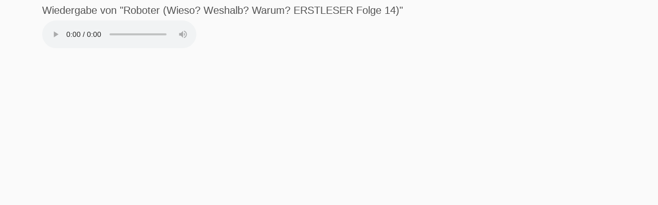

--- FILE ---
content_type: text/html;charset=UTF-8
request_url: https://www.onleihe.de/ebib/frontend/preview,0-0-1953889156-600-0-0-0-0-0-0-0.html
body_size: 3724
content:













  



<!DOCTYPE html PUBLIC "-//W3C//DTD XHTML 1.0 Transitional//EN" "http://www.w3.org/TR/xhtml1/DTD/xhtml1-transitional.dtd">

<html class="h-100" lang="de" xml:lang="de" xmlns="http://www.w3.org/1999/xhtml">
<head>
  




<meta http-equiv="Content-Type" content="text/html; charset=UTF-8"/> 
<meta http-equiv="pragma" content="no-cache"/> 
<meta http-equiv="cache-control" content="no-cache"/>
<meta name="description" content="eBib Nordschwarzwald. Digitale Medien wie E-Books, E-Paper, E-Music, E-Audios und E-Videos ausleihen und herunterladen."/>

<meta name="viewport" content="width=device-width, initial-scale=1">
<meta name="author" content="eBib Nordschwarzwald"/>	




	
	
	
	
	<meta name="keywords" content="die eBib Nordschwarzwald, digitale Medien"/>
	


<title>
	die eBib Nordschwarzwald. 
	Wiedergabe von Roboter (Wieso? Weshalb? Warum? ERSTLESER Folge 14)
</title>

<link rel="SHORTCUT ICON" href="../static/images/default/favicon.ico" />
<script type="text/javascript" src="../static/js/bootstrap.bundle.min.js"></script>
<script type="text/javascript" src="../static/js/jquery-3.3.1.min.js"></script>
<script type="text/javascript" src="../static/js/foundation.min.js"></script>
<script type="text/javascript" src="../static/js/what-input.js"></script>
<script type="text/javascript" src="../static/js/selectize.js"></script>

<script type="text/javascript" src="../static/js/globals-06edafa.js"></script>
<script type="text/javascript" src="../static/js/hcaptcha-api-modified-7924fcbf.js" async defer></script>
<script type="text/javascript" src="../static/js/facetFilter-7924fcbf.js"></script>
<script type="text/javascript" src="../static/js/onleiheApp-7924fcbf.js"></script>
<script type="text/javascript" src="../static/js/onleiheForm-7924fcbf.js"></script>
<!-- <link rel="stylesheet" type="text/css" href="../static/css/dvb_xa_de_tst_01/dvb_xa_de_tst_01.css"/> -->
<link rel="stylesheet" type="text/css" href="../static/css/dvb_xa_de_bw_cw/dvb_xa_de_bw_cw_06edafa.css"/>
<script type="text/javascript">
	$(function(){
		onleiheApp.init();
	});
</script>
<script>
    onleiheApp.$logaholicScript = "var lwa = {id:'LWA_p155', server:'statistik.onleihe.de/logaholic'};";
    onleiheApp.$logaholicScript += "(function(lwa, a) {lwa.action = a; lwa.server = document.location.protocol + '//' + lwa.server + '/';";
    onleiheApp.$logaholicScript += "var lwas = document.createElement('script'); lwas.type = 'text/javascript';";
    onleiheApp.$logaholicScript += "lwas.async = 1;lwas.src = lwa.server + 'lwa2.js';";
    onleiheApp.$logaholicScript += "var l = document.getElementsByTagName('script')[0];l.parentNode.insertBefore(lwas, l);})(lwa, 'trackPage');"
</script>
<!-- Der CSS Block kann dann später wieder raus -->
<style type="text/css">
	.hidden, #side-nav, .disabled {
		display: none!important;
	}
</style>

</head>

<body class="d-flex flex-column h-100">


  
  

  <h1 class="hidden">
    die eBib Nordschwarzwald. Wiedergabe von Roboter (Wieso? Weshalb? Warum? ERSTLESER Folge 14)
  </h1>



<div class="container flex-shrink-0">
  <div class="row my-2">
    












	
	
		
		
			
			
		
	
	<section class="preview row">
		
			





 

	
		<h3
			
			class="headline "
			>Wiedergabe von "Roboter (Wieso? Weshalb? Warum? ERSTLESER Folge 14)"</h3>
	
	


		
		<div class="col">
			
				
					<audio id="audio_with_controls"
						   controls
						   src="https://static.onleihe.de/content/978/383/374/733/5/65c24275673f3d10bd629a4f/v9783833747335.mp3"
						   type="" >
							Ihr Browser kann dieses Tondokument nicht wiedergeben
						<br>
					</audio>
				
				
				
				
			
		</div>
	</section>

  </div>
</div>

</body>
</html>
